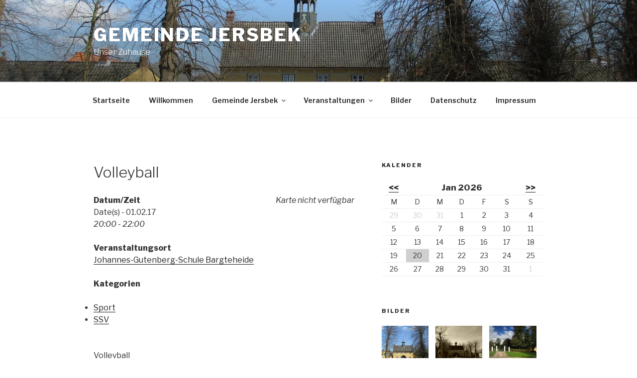

--- FILE ---
content_type: application/javascript
request_url: http://jersbek.de/wp-includes/js/jquery/ui/datepicker.min.js,qver=1.12.1.pagespeed.jm.LRNlW__vHK.js
body_size: 10639
content:
!function(e){"function"==typeof define&&define.amd?define(["jquery","./core"],e):e(jQuery)}(function(M){var r;function e(){this._curInst=null,this._keyEvent=!1,this._disabledInputs=[],this._datepickerShowing=!1,this._inDialog=!1,this._mainDivId="ui-datepicker-div",this._inlineClass="ui-datepicker-inline",this._appendClass="ui-datepicker-append",this._triggerClass="ui-datepicker-trigger",this._dialogClass="ui-datepicker-dialog",this._disableClass="ui-datepicker-disabled",this._unselectableClass="ui-datepicker-unselectable",this._currentClass="ui-datepicker-current-day",this._dayOverClass="ui-datepicker-days-cell-over",this.regional=[],this.regional[""]={closeText:"Done",prevText:"Prev",nextText:"Next",currentText:"Today",monthNames:["January","February","March","April","May","June","July","August","September","October","November","December"],monthNamesShort:["Jan","Feb","Mar","Apr","May","Jun","Jul","Aug","Sep","Oct","Nov","Dec"],dayNames:["Sunday","Monday","Tuesday","Wednesday","Thursday","Friday","Saturday"],dayNamesShort:["Sun","Mon","Tue","Wed","Thu","Fri","Sat"],dayNamesMin:["Su","Mo","Tu","We","Th","Fr","Sa"],weekHeader:"Wk",dateFormat:"mm/dd/yy",firstDay:0,isRTL:!1,showMonthAfterYear:!1,yearSuffix:""},this._defaults={showOn:"focus",showAnim:"fadeIn",showOptions:{},defaultDate:null,appendText:"",buttonText:"...",buttonImage:"",buttonImageOnly:!1,hideIfNoPrevNext:!1,navigationAsDateFormat:!1,gotoCurrent:!1,changeMonth:!1,changeYear:!1,yearRange:"c-10:c+10",showOtherMonths:!1,selectOtherMonths:!1,showWeek:!1,calculateWeek:this.iso8601Week,shortYearCutoff:"+10",minDate:null,maxDate:null,duration:"fast",beforeShowDay:null,beforeShow:null,onSelect:null,onChangeMonthYear:null,onClose:null,numberOfMonths:1,showCurrentAtPos:0,stepMonths:1,stepBigMonths:12,altField:"",altFormat:"",constrainInput:!0,showButtonPanel:!1,autoSize:!1,disabled:!1},M.extend(this._defaults,this.regional[""]),this.regional.en=M.extend(!0,{},this.regional[""]),this.regional["en-US"]=M.extend(!0,{},this.regional.en),this.dpDiv=a(M("<div id='"+this._mainDivId+"' class='ui-datepicker ui-widget ui-widget-content ui-helper-clearfix ui-corner-all'></div>"))}function a(e){var t="button, .ui-datepicker-prev, .ui-datepicker-next, .ui-datepicker-calendar td a";return e.on("mouseout",t,function(){M(this).removeClass("ui-state-hover"),-1!==this.className.indexOf("ui-datepicker-prev")&&M(this).removeClass("ui-datepicker-prev-hover"),-1!==this.className.indexOf("ui-datepicker-next")&&M(this).removeClass("ui-datepicker-next-hover")}).on("mouseover",t,n)}function n(){M.datepicker._isDisabledDatepicker((r.inline?r.dpDiv.parent():r.input)[0])||(M(this).parents(".ui-datepicker-calendar").find("a").removeClass("ui-state-hover"),M(this).addClass("ui-state-hover"),-1!==this.className.indexOf("ui-datepicker-prev")&&M(this).addClass("ui-datepicker-prev-hover"),-1!==this.className.indexOf("ui-datepicker-next")&&M(this).addClass("ui-datepicker-next-hover"))}function o(e,t){for(var a in M.extend(e,t),t)null==t[a]&&(e[a]=t[a]);return e}return M.extend(M.ui,{datepicker:{version:"1.12.1"}}),M.extend(e.prototype,{markerClassName:"hasDatepicker",maxRows:4,_widgetDatepicker:function(){return this.dpDiv},setDefaults:function(e){return o(this._defaults,e||{}),this},_attachDatepicker:function(e,t){var a,i=e.nodeName.toLowerCase(),s="div"===i||"span"===i;e.id||(this.uuid+=1,e.id="dp"+this.uuid),(a=this._newInst(M(e),s)).settings=M.extend({},t||{}),"input"===i?this._connectDatepicker(e,a):s&&this._inlineDatepicker(e,a)},_newInst:function(e,t){return{id:e[0].id.replace(/([^A-Za-z0-9_\-])/g,"\\\\$1"),input:e,selectedDay:0,selectedMonth:0,selectedYear:0,drawMonth:0,drawYear:0,inline:t,dpDiv:t?a(M("<div class='"+this._inlineClass+" ui-datepicker ui-widget ui-widget-content ui-helper-clearfix ui-corner-all'></div>")):this.dpDiv}},_connectDatepicker:function(e,t){var a=M(e);t.append=M([]),t.trigger=M([]),a.hasClass(this.markerClassName)||(this._attachments(a,t),a.addClass(this.markerClassName).on("keydown",this._doKeyDown).on("keypress",this._doKeyPress).on("keyup",this._doKeyUp),this._autoSize(t),M.data(e,"datepicker",t),t.settings.disabled&&this._disableDatepicker(e))},_attachments:function(e,t){var a,i=this._get(t,"appendText"),s=this._get(t,"isRTL");t.append&&t.append.remove(),i&&(t.append=M("<span class='"+this._appendClass+"'>"+i+"</span>"),e[s?"before":"after"](t.append)),e.off("focus",this._showDatepicker),t.trigger&&t.trigger.remove(),"focus"!==(a=this._get(t,"showOn"))&&"both"!==a||e.on("focus",this._showDatepicker),"button"!==a&&"both"!==a||(i=this._get(t,"buttonText"),a=this._get(t,"buttonImage"),t.trigger=M(this._get(t,"buttonImageOnly")?M("<img/>").addClass(this._triggerClass).attr({src:a,alt:i,title:i}):M("<button type='button'></button>").addClass(this._triggerClass).html(a?M("<img/>").attr({src:a,alt:i,title:i}):i)),e[s?"before":"after"](t.trigger),t.trigger.on("click",function(){return M.datepicker._datepickerShowing&&M.datepicker._lastInput===e[0]?M.datepicker._hideDatepicker():(M.datepicker._datepickerShowing&&M.datepicker._lastInput!==e[0]&&M.datepicker._hideDatepicker(),M.datepicker._showDatepicker(e[0])),!1}))},_autoSize:function(e){var t,a,i,s,r,n;this._get(e,"autoSize")&&!e.inline&&(r=new Date(2009,11,20),(n=this._get(e,"dateFormat")).match(/[DM]/)&&(t=function(e){for(s=i=a=0;s<e.length;s++)e[s].length>a&&(a=e[s].length,i=s);return i},r.setMonth(t(this._get(e,n.match(/MM/)?"monthNames":"monthNamesShort"))),r.setDate(t(this._get(e,n.match(/DD/)?"dayNames":"dayNamesShort"))+20-r.getDay())),e.input.attr("size",this._formatDate(e,r).length))},_inlineDatepicker:function(e,t){var a=M(e);a.hasClass(this.markerClassName)||(a.addClass(this.markerClassName).append(t.dpDiv),M.data(e,"datepicker",t),this._setDate(t,this._getDefaultDate(t),!0),this._updateDatepicker(t),this._updateAlternate(t),t.settings.disabled&&this._disableDatepicker(e),t.dpDiv.css("display","block"))},_dialogDatepicker:function(e,t,a,i,s){var r,n=this._dialogInst;return n||(this.uuid+=1,r="dp"+this.uuid,this._dialogInput=M("<input type='text' id='"+r+"' style='position: absolute; top: -100px; width: 0px;'/>"),this._dialogInput.on("keydown",this._doKeyDown),M("body").append(this._dialogInput),(n=this._dialogInst=this._newInst(this._dialogInput,!1)).settings={},M.data(this._dialogInput[0],"datepicker",n)),o(n.settings,i||{}),t=t&&t.constructor===Date?this._formatDate(n,t):t,this._dialogInput.val(t),this._pos=s?s.length?s:[s.pageX,s.pageY]:null,this._pos||(r=document.documentElement.clientWidth,i=document.documentElement.clientHeight,t=document.documentElement.scrollLeft||document.body.scrollLeft,s=document.documentElement.scrollTop||document.body.scrollTop,this._pos=[r/2-100+t,i/2-150+s]),this._dialogInput.css("left",this._pos[0]+20+"px").css("top",this._pos[1]+"px"),n.settings.onSelect=a,this._inDialog=!0,this.dpDiv.addClass(this._dialogClass),this._showDatepicker(this._dialogInput[0]),M.blockUI&&M.blockUI(this.dpDiv),M.data(this._dialogInput[0],"datepicker",n),this},_destroyDatepicker:function(e){var t,a=M(e),i=M.data(e,"datepicker");a.hasClass(this.markerClassName)&&(t=e.nodeName.toLowerCase(),M.removeData(e,"datepicker"),"input"===t?(i.append.remove(),i.trigger.remove(),a.removeClass(this.markerClassName).off("focus",this._showDatepicker).off("keydown",this._doKeyDown).off("keypress",this._doKeyPress).off("keyup",this._doKeyUp)):"div"!==t&&"span"!==t||a.removeClass(this.markerClassName).empty(),r===i&&(r=null))},_enableDatepicker:function(t){var e,a=M(t),i=M.data(t,"datepicker");a.hasClass(this.markerClassName)&&("input"===(e=t.nodeName.toLowerCase())?(t.disabled=!1,i.trigger.filter("button").each(function(){this.disabled=!1}).end().filter("img").css({opacity:"1.0",cursor:""})):"div"!==e&&"span"!==e||((a=a.children("."+this._inlineClass)).children().removeClass("ui-state-disabled"),a.find("select.ui-datepicker-month, select.ui-datepicker-year").prop("disabled",!1)),this._disabledInputs=M.map(this._disabledInputs,function(e){return e===t?null:e}))},_disableDatepicker:function(t){var e,a=M(t),i=M.data(t,"datepicker");a.hasClass(this.markerClassName)&&("input"===(e=t.nodeName.toLowerCase())?(t.disabled=!0,i.trigger.filter("button").each(function(){this.disabled=!0}).end().filter("img").css({opacity:"0.5",cursor:"default"})):"div"!==e&&"span"!==e||((a=a.children("."+this._inlineClass)).children().addClass("ui-state-disabled"),a.find("select.ui-datepicker-month, select.ui-datepicker-year").prop("disabled",!0)),this._disabledInputs=M.map(this._disabledInputs,function(e){return e===t?null:e}),this._disabledInputs[this._disabledInputs.length]=t)},_isDisabledDatepicker:function(e){if(!e)return!1;for(var t=0;t<this._disabledInputs.length;t++)if(this._disabledInputs[t]===e)return!0;return!1},_getInst:function(e){try{return M.data(e,"datepicker")}catch(e){throw"Missing instance data for this datepicker"}},_optionDatepicker:function(e,t,a){var i,s,r,n,d=this._getInst(e);if(2===arguments.length&&"string"==typeof t)return"defaults"===t?M.extend({},M.datepicker._defaults):d?"all"===t?M.extend({},d.settings):this._get(d,t):null;i=t||{},"string"==typeof t&&((i={})[t]=a),d&&(this._curInst===d&&this._hideDatepicker(),s=this._getDateDatepicker(e,!0),r=this._getMinMaxDate(d,"min"),n=this._getMinMaxDate(d,"max"),o(d.settings,i),null!==r&&void 0!==i.dateFormat&&void 0===i.minDate&&(d.settings.minDate=this._formatDate(d,r)),null!==n&&void 0!==i.dateFormat&&void 0===i.maxDate&&(d.settings.maxDate=this._formatDate(d,n)),"disabled"in i&&(i.disabled?this._disableDatepicker(e):this._enableDatepicker(e)),this._attachments(M(e),d),this._autoSize(d),this._setDate(d,s),this._updateAlternate(d),this._updateDatepicker(d))},_changeDatepicker:function(e,t,a){this._optionDatepicker(e,t,a)},_refreshDatepicker:function(e){e=this._getInst(e);e&&this._updateDatepicker(e)},_setDateDatepicker:function(e,t){e=this._getInst(e);e&&(this._setDate(e,t),this._updateDatepicker(e),this._updateAlternate(e))},_getDateDatepicker:function(e,t){e=this._getInst(e);return e&&!e.inline&&this._setDateFromField(e,t),e?this._getDate(e):null},_doKeyDown:function(e){var t,a,i=M.datepicker._getInst(e.target),s=!0,r=i.dpDiv.is(".ui-datepicker-rtl");if(i._keyEvent=!0,M.datepicker._datepickerShowing)switch(e.keyCode){case 9:M.datepicker._hideDatepicker(),s=!1;break;case 13:return(a=M("td."+M.datepicker._dayOverClass+":not(."+M.datepicker._currentClass+")",i.dpDiv))[0]&&M.datepicker._selectDay(e.target,i.selectedMonth,i.selectedYear,a[0]),(t=M.datepicker._get(i,"onSelect"))?(a=M.datepicker._formatDate(i),t.apply(i.input?i.input[0]:null,[a,i])):M.datepicker._hideDatepicker(),!1;case 27:M.datepicker._hideDatepicker();break;case 33:M.datepicker._adjustDate(e.target,e.ctrlKey?-M.datepicker._get(i,"stepBigMonths"):-M.datepicker._get(i,"stepMonths"),"M");break;case 34:M.datepicker._adjustDate(e.target,e.ctrlKey?+M.datepicker._get(i,"stepBigMonths"):+M.datepicker._get(i,"stepMonths"),"M");break;case 35:(e.ctrlKey||e.metaKey)&&M.datepicker._clearDate(e.target),s=e.ctrlKey||e.metaKey;break;case 36:(e.ctrlKey||e.metaKey)&&M.datepicker._gotoToday(e.target),s=e.ctrlKey||e.metaKey;break;case 37:(e.ctrlKey||e.metaKey)&&M.datepicker._adjustDate(e.target,r?1:-1,"D"),s=e.ctrlKey||e.metaKey,e.originalEvent.altKey&&M.datepicker._adjustDate(e.target,e.ctrlKey?-M.datepicker._get(i,"stepBigMonths"):-M.datepicker._get(i,"stepMonths"),"M");break;case 38:(e.ctrlKey||e.metaKey)&&M.datepicker._adjustDate(e.target,-7,"D"),s=e.ctrlKey||e.metaKey;break;case 39:(e.ctrlKey||e.metaKey)&&M.datepicker._adjustDate(e.target,r?-1:1,"D"),s=e.ctrlKey||e.metaKey,e.originalEvent.altKey&&M.datepicker._adjustDate(e.target,e.ctrlKey?+M.datepicker._get(i,"stepBigMonths"):+M.datepicker._get(i,"stepMonths"),"M");break;case 40:(e.ctrlKey||e.metaKey)&&M.datepicker._adjustDate(e.target,7,"D"),s=e.ctrlKey||e.metaKey;break;default:s=!1}else 36===e.keyCode&&e.ctrlKey?M.datepicker._showDatepicker(this):s=!1;s&&(e.preventDefault(),e.stopPropagation())},_doKeyPress:function(e){var t,a=M.datepicker._getInst(e.target);if(M.datepicker._get(a,"constrainInput"))return t=M.datepicker._possibleChars(M.datepicker._get(a,"dateFormat")),a=String.fromCharCode(null==e.charCode?e.keyCode:e.charCode),e.ctrlKey||e.metaKey||a<" "||!t||-1<t.indexOf(a)},_doKeyUp:function(e){e=M.datepicker._getInst(e.target);if(e.input.val()!==e.lastVal)try{M.datepicker.parseDate(M.datepicker._get(e,"dateFormat"),e.input?e.input.val():null,M.datepicker._getFormatConfig(e))&&(M.datepicker._setDateFromField(e),M.datepicker._updateAlternate(e),M.datepicker._updateDatepicker(e))}catch(e){}return!0},_showDatepicker:function(e){var t,a,i,s;"input"!==(e=e.target||e).nodeName.toLowerCase()&&(e=M("input",e.parentNode)[0]),M.datepicker._isDisabledDatepicker(e)||M.datepicker._lastInput===e||(s=M.datepicker._getInst(e),M.datepicker._curInst&&M.datepicker._curInst!==s&&(M.datepicker._curInst.dpDiv.stop(!0,!0),s&&M.datepicker._datepickerShowing&&M.datepicker._hideDatepicker(M.datepicker._curInst.input[0])),!1!==(a=(i=M.datepicker._get(s,"beforeShow"))?i.apply(e,[e,s]):{})&&(o(s.settings,a),s.lastVal=null,M.datepicker._lastInput=e,M.datepicker._setDateFromField(s),M.datepicker._inDialog&&(e.value=""),M.datepicker._pos||(M.datepicker._pos=M.datepicker._findPos(e),M.datepicker._pos[1]+=e.offsetHeight),t=!1,M(e).parents().each(function(){return!(t|="fixed"===M(this).css("position"))}),i={left:M.datepicker._pos[0],top:M.datepicker._pos[1]},M.datepicker._pos=null,s.dpDiv.empty(),s.dpDiv.css({position:"absolute",display:"block",top:"-1000px"}),M.datepicker._updateDatepicker(s),i=M.datepicker._checkOffset(s,i,t),s.dpDiv.css({position:M.datepicker._inDialog&&M.blockUI?"static":t?"fixed":"absolute",display:"none",left:i.left+"px",top:i.top+"px"}),s.inline||(a=M.datepicker._get(s,"showAnim"),i=M.datepicker._get(s,"duration"),s.dpDiv.css("z-index",function(e){for(var t,a;e.length&&e[0]!==document;){if(("absolute"===(t=e.css("position"))||"relative"===t||"fixed"===t)&&(a=parseInt(e.css("zIndex"),10),!isNaN(a)&&0!==a))return a;e=e.parent()}return 0}(M(e))+1),M.datepicker._datepickerShowing=!0,M.effects&&M.effects.effect[a]?s.dpDiv.show(a,M.datepicker._get(s,"showOptions"),i):s.dpDiv[a||"show"](a?i:null),M.datepicker._shouldFocusInput(s)&&s.input.trigger("focus"),M.datepicker._curInst=s)))},_updateDatepicker:function(e){this.maxRows=4,(r=e).dpDiv.empty().append(this._generateHTML(e)),this._attachHandlers(e);var t,a=this._getNumberOfMonths(e),i=a[1],s=e.dpDiv.find("."+this._dayOverClass+" a");0<s.length&&n.apply(s.get(0)),e.dpDiv.removeClass("ui-datepicker-multi-2 ui-datepicker-multi-3 ui-datepicker-multi-4").width(""),1<i&&e.dpDiv.addClass("ui-datepicker-multi-"+i).css("width",17*i+"em"),e.dpDiv[(1!==a[0]||1!==a[1]?"add":"remove")+"Class"]("ui-datepicker-multi"),e.dpDiv[(this._get(e,"isRTL")?"add":"remove")+"Class"]("ui-datepicker-rtl"),e===M.datepicker._curInst&&M.datepicker._datepickerShowing&&M.datepicker._shouldFocusInput(e)&&e.input.trigger("focus"),e.yearshtml&&(t=e.yearshtml,setTimeout(function(){t===e.yearshtml&&e.yearshtml&&e.dpDiv.find("select.ui-datepicker-year:first").replaceWith(e.yearshtml),t=e.yearshtml=null},0))},_shouldFocusInput:function(e){return e.input&&e.input.is(":visible")&&!e.input.is(":disabled")&&!e.input.is(":focus")},_checkOffset:function(e,t,a){var i=e.dpDiv.outerWidth(),s=e.dpDiv.outerHeight(),r=e.input?e.input.outerWidth():0,n=e.input?e.input.outerHeight():0,d=document.documentElement.clientWidth+(a?0:M(document).scrollLeft()),o=document.documentElement.clientHeight+(a?0:M(document).scrollTop());return t.left-=this._get(e,"isRTL")?i-r:0,t.left-=a&&t.left===e.input.offset().left?M(document).scrollLeft():0,t.top-=a&&t.top===e.input.offset().top+n?M(document).scrollTop():0,t.left-=Math.min(t.left,t.left+i>d&&i<d?Math.abs(t.left+i-d):0),t.top-=Math.min(t.top,t.top+s>o&&s<o?Math.abs(s+n):0),t},_findPos:function(e){for(var t=this._getInst(e),a=this._get(t,"isRTL");e&&("hidden"===e.type||1!==e.nodeType||M.expr.filters.hidden(e));)e=e[a?"previousSibling":"nextSibling"];return[(t=M(e).offset()).left,t.top]},_hideDatepicker:function(e){var t,a,i=this._curInst;!i||e&&i!==M.data(e,"datepicker")||this._datepickerShowing&&(t=this._get(i,"showAnim"),a=this._get(i,"duration"),e=function(){M.datepicker._tidyDialog(i)},M.effects&&(M.effects.effect[t]||M.effects[t])?i.dpDiv.hide(t,M.datepicker._get(i,"showOptions"),a,e):i.dpDiv["slideDown"===t?"slideUp":"fadeIn"===t?"fadeOut":"hide"](t?a:null,e),t||e(),this._datepickerShowing=!1,(e=this._get(i,"onClose"))&&e.apply(i.input?i.input[0]:null,[i.input?i.input.val():"",i]),this._lastInput=null,this._inDialog&&(this._dialogInput.css({position:"absolute",left:"0",top:"-100px"}),M.blockUI&&(M.unblockUI(),M("body").append(this.dpDiv))),this._inDialog=!1)},_tidyDialog:function(e){e.dpDiv.removeClass(this._dialogClass).off(".ui-datepicker-calendar")},_checkExternalClick:function(e){var t;M.datepicker._curInst&&(t=M(e.target),e=M.datepicker._getInst(t[0]),(t[0].id===M.datepicker._mainDivId||0!==t.parents("#"+M.datepicker._mainDivId).length||t.hasClass(M.datepicker.markerClassName)||t.closest("."+M.datepicker._triggerClass).length||!M.datepicker._datepickerShowing||M.datepicker._inDialog&&M.blockUI)&&(!t.hasClass(M.datepicker.markerClassName)||M.datepicker._curInst===e)||M.datepicker._hideDatepicker())},_adjustDate:function(e,t,a){var i=M(e),e=this._getInst(i[0]);this._isDisabledDatepicker(i[0])||(this._adjustInstDate(e,t+("M"===a?this._get(e,"showCurrentAtPos"):0),a),this._updateDatepicker(e))},_gotoToday:function(e){var t=M(e),a=this._getInst(t[0]);this._get(a,"gotoCurrent")&&a.currentDay?(a.selectedDay=a.currentDay,a.drawMonth=a.selectedMonth=a.currentMonth,a.drawYear=a.selectedYear=a.currentYear):(e=new Date,a.selectedDay=e.getDate(),a.drawMonth=a.selectedMonth=e.getMonth(),a.drawYear=a.selectedYear=e.getFullYear()),this._notifyChange(a),this._adjustDate(t)},_selectMonthYear:function(e,t,a){var i=M(e),e=this._getInst(i[0]);e["selected"+("M"===a?"Month":"Year")]=e["draw"+("M"===a?"Month":"Year")]=parseInt(t.options[t.selectedIndex].value,10),this._notifyChange(e),this._adjustDate(i)},_selectDay:function(e,t,a,i){var s=M(e);M(i).hasClass(this._unselectableClass)||this._isDisabledDatepicker(s[0])||((s=this._getInst(s[0])).selectedDay=s.currentDay=M("a",i).html(),s.selectedMonth=s.currentMonth=t,s.selectedYear=s.currentYear=a,this._selectDate(e,this._formatDate(s,s.currentDay,s.currentMonth,s.currentYear)))},_clearDate:function(e){e=M(e);this._selectDate(e,"")},_selectDate:function(e,t){var a=M(e),e=this._getInst(a[0]);t=null!=t?t:this._formatDate(e),e.input&&e.input.val(t),this._updateAlternate(e),(a=this._get(e,"onSelect"))?a.apply(e.input?e.input[0]:null,[t,e]):e.input&&e.input.trigger("change"),e.inline?this._updateDatepicker(e):(this._hideDatepicker(),this._lastInput=e.input[0],"object"!=typeof e.input[0]&&e.input.trigger("focus"),this._lastInput=null)},_updateAlternate:function(e){var t,a,i=this._get(e,"altField");i&&(t=this._get(e,"altFormat")||this._get(e,"dateFormat"),a=this._getDate(e),e=this.formatDate(t,a,this._getFormatConfig(e)),M(i).val(e))},noWeekends:function(e){e=e.getDay();return[0<e&&e<6,""]},iso8601Week:function(e){var t=new Date(e.getTime());return t.setDate(t.getDate()+4-(t.getDay()||7)),e=t.getTime(),t.setMonth(0),t.setDate(1),Math.floor(Math.round((e-t)/864e5)/7)+1},parseDate:function(t,s,e){if(null==t||null==s)throw"Invalid arguments";if(""===(s="object"==typeof s?s.toString():s+""))return null;function r(e){return(e=v+1<t.length&&t.charAt(v+1)===e)&&v++,e}function a(e){var t=r(e),t="@"===e?14:"!"===e?20:"y"===e&&t?4:"o"===e?3:2,t=new RegExp("^\\d{"+("y"===e?t:1)+","+t+"}");if(!(t=s.substring(l).match(t)))throw"Missing number at position "+l;return l+=t[0].length,parseInt(t[0],10)}function i(e,t,a){var i=-1,t=M.map(r(e)?a:t,function(e,t){return[[t,e]]}).sort(function(e,t){return-(e[1].length-t[1].length)});if(M.each(t,function(e,t){var a=t[1];if(s.substr(l,a.length).toLowerCase()===a.toLowerCase())return i=t[0],l+=a.length,!1}),-1!==i)return i+1;throw"Unknown name at position "+l}function n(){if(s.charAt(l)!==t.charAt(v))throw"Unexpected literal at position "+l;l++}for(var d,o,c,l=0,h=(e?e.shortYearCutoff:null)||this._defaults.shortYearCutoff,h="string"!=typeof h?h:(new Date).getFullYear()%100+parseInt(h,10),u=(e?e.dayNamesShort:null)||this._defaults.dayNamesShort,p=(e?e.dayNames:null)||this._defaults.dayNames,g=(e?e.monthNamesShort:null)||this._defaults.monthNamesShort,_=(e?e.monthNames:null)||this._defaults.monthNames,f=-1,k=-1,D=-1,m=-1,y=!1,v=0;v<t.length;v++)if(y)"'"!==t.charAt(v)||r("'")?n():y=!1;else switch(t.charAt(v)){case"d":D=a("d");break;case"D":i("D",u,p);break;case"o":m=a("o");break;case"m":k=a("m");break;case"M":k=i("M",g,_);break;case"y":f=a("y");break;case"@":f=(c=new Date(a("@"))).getFullYear(),k=c.getMonth()+1,D=c.getDate();break;case"!":f=(c=new Date((a("!")-this._ticksTo1970)/1e4)).getFullYear(),k=c.getMonth()+1,D=c.getDate();break;case"'":r("'")?n():y=!0;break;default:n()}if(l<s.length&&(o=s.substr(l),!/^\s+/.test(o)))throw"Extra/unparsed characters found in date: "+o;if(-1===f?f=(new Date).getFullYear():f<100&&(f+=(new Date).getFullYear()-(new Date).getFullYear()%100+(f<=h?0:-100)),-1<m)for(k=1,D=m;;){if(D<=(d=this._getDaysInMonth(f,k-1)))break;k++,D-=d}if((c=this._daylightSavingAdjust(new Date(f,k-1,D))).getFullYear()!==f||c.getMonth()+1!==k||c.getDate()!==D)throw"Invalid date";return c},ATOM:"yy-mm-dd",COOKIE:"D, dd M yy",ISO_8601:"yy-mm-dd",RFC_822:"D, d M y",RFC_850:"DD, dd-M-y",RFC_1036:"D, d M y",RFC_1123:"D, d M yy",RFC_2822:"D, d M yy",RSS:"D, d M y",TICKS:"!",TIMESTAMP:"@",W3C:"yy-mm-dd",_ticksTo1970:24*(718685+Math.floor(492.5)-Math.floor(19.7)+Math.floor(4.925))*60*60*1e7,formatDate:function(t,e,a){if(!e)return"";function s(e){return(e=n+1<t.length&&t.charAt(n+1)===e)&&n++,e}function i(e,t,a){var i=""+t;if(s(e))for(;i.length<a;)i="0"+i;return i}function r(e,t,a,i){return(s(e)?i:a)[t]}var n,d=(a?a.dayNamesShort:null)||this._defaults.dayNamesShort,o=(a?a.dayNames:null)||this._defaults.dayNames,c=(a?a.monthNamesShort:null)||this._defaults.monthNamesShort,l=(a?a.monthNames:null)||this._defaults.monthNames,h="",u=!1;if(e)for(n=0;n<t.length;n++)if(u)"'"!==t.charAt(n)||s("'")?h+=t.charAt(n):u=!1;else switch(t.charAt(n)){case"d":h+=i("d",e.getDate(),2);break;case"D":h+=r("D",e.getDay(),d,o);break;case"o":h+=i("o",Math.round((new Date(e.getFullYear(),e.getMonth(),e.getDate()).getTime()-new Date(e.getFullYear(),0,0).getTime())/864e5),3);break;case"m":h+=i("m",e.getMonth()+1,2);break;case"M":h+=r("M",e.getMonth(),c,l);break;case"y":h+=s("y")?e.getFullYear():(e.getFullYear()%100<10?"0":"")+e.getFullYear()%100;break;case"@":h+=e.getTime();break;case"!":h+=1e4*e.getTime()+this._ticksTo1970;break;case"'":s("'")?h+="'":u=!0;break;default:h+=t.charAt(n)}return h},_possibleChars:function(t){function e(e){return(e=s+1<t.length&&t.charAt(s+1)===e)&&s++,e}for(var a="",i=!1,s=0;s<t.length;s++)if(i)"'"!==t.charAt(s)||e("'")?a+=t.charAt(s):i=!1;else switch(t.charAt(s)){case"d":case"m":case"y":case"@":a+="0123456789";break;case"D":case"M":return null;case"'":e("'")?a+="'":i=!0;break;default:a+=t.charAt(s)}return a},_get:function(e,t){return(void 0!==e.settings[t]?e.settings:this._defaults)[t]},_setDateFromField:function(e,t){if(e.input.val()!==e.lastVal){var a=this._get(e,"dateFormat"),i=e.lastVal=e.input?e.input.val():null,s=this._getDefaultDate(e),r=s,n=this._getFormatConfig(e);try{r=this.parseDate(a,i,n)||s}catch(e){i=t?"":i}e.selectedDay=r.getDate(),e.drawMonth=e.selectedMonth=r.getMonth(),e.drawYear=e.selectedYear=r.getFullYear(),e.currentDay=i?r.getDate():0,e.currentMonth=i?r.getMonth():0,e.currentYear=i?r.getFullYear():0,this._adjustInstDate(e)}},_getDefaultDate:function(e){return this._restrictMinMax(e,this._determineDate(e,this._get(e,"defaultDate"),new Date))},_determineDate:function(d,e,t){var a,i,e=null==e||""===e?t:"string"==typeof e?function(e){try{return M.datepicker.parseDate(M.datepicker._get(d,"dateFormat"),e,M.datepicker._getFormatConfig(d))}catch(e){}for(var t=(e.toLowerCase().match(/^c/)?M.datepicker._getDate(d):null)||new Date,a=t.getFullYear(),i=t.getMonth(),s=t.getDate(),r=/([+\-]?[0-9]+)\s*(d|D|w|W|m|M|y|Y)?/g,n=r.exec(e);n;){switch(n[2]||"d"){case"d":case"D":s+=parseInt(n[1],10);break;case"w":case"W":s+=7*parseInt(n[1],10);break;case"m":case"M":i+=parseInt(n[1],10),s=Math.min(s,M.datepicker._getDaysInMonth(a,i));break;case"y":case"Y":a+=parseInt(n[1],10),s=Math.min(s,M.datepicker._getDaysInMonth(a,i))}n=r.exec(e)}return new Date(a,i,s)}(e):"number"==typeof e?isNaN(e)?t:(a=e,(i=new Date).setDate(i.getDate()+a),i):new Date(e.getTime());return(e=e&&"Invalid Date"===e.toString()?t:e)&&(e.setHours(0),e.setMinutes(0),e.setSeconds(0),e.setMilliseconds(0)),this._daylightSavingAdjust(e)},_daylightSavingAdjust:function(e){return e?(e.setHours(12<e.getHours()?e.getHours()+2:0),e):null},_setDate:function(e,t,a){var i=!t,s=e.selectedMonth,r=e.selectedYear,t=this._restrictMinMax(e,this._determineDate(e,t,new Date));e.selectedDay=e.currentDay=t.getDate(),e.drawMonth=e.selectedMonth=e.currentMonth=t.getMonth(),e.drawYear=e.selectedYear=e.currentYear=t.getFullYear(),s===e.selectedMonth&&r===e.selectedYear||a||this._notifyChange(e),this._adjustInstDate(e),e.input&&e.input.val(i?"":this._formatDate(e))},_getDate:function(e){return!e.currentYear||e.input&&""===e.input.val()?null:this._daylightSavingAdjust(new Date(e.currentYear,e.currentMonth,e.currentDay))},_attachHandlers:function(e){var t=this._get(e,"stepMonths"),a="#"+e.id.replace(/\\\\/g,"\\");e.dpDiv.find("[data-handler]").map(function(){var e={prev:function(){M.datepicker._adjustDate(a,-t,"M")},next:function(){M.datepicker._adjustDate(a,+t,"M")},hide:function(){M.datepicker._hideDatepicker()},today:function(){M.datepicker._gotoToday(a)},selectDay:function(){return M.datepicker._selectDay(a,+this.getAttribute("data-month"),+this.getAttribute("data-year"),this),!1},selectMonth:function(){return M.datepicker._selectMonthYear(a,this,"M"),!1},selectYear:function(){return M.datepicker._selectMonthYear(a,this,"Y"),!1}};M(this).on(this.getAttribute("data-event"),e[this.getAttribute("data-handler")])})},_generateHTML:function(e){var t,a,i,s,r,n,d,o,c,l,h,u,p,g,_,f,k,D,m,y,v,M,b,w,C,I,x,Y,S,F,N,T,A=new Date,K=this._daylightSavingAdjust(new Date(A.getFullYear(),A.getMonth(),A.getDate())),j=this._get(e,"isRTL"),O=this._get(e,"showButtonPanel"),R=this._get(e,"hideIfNoPrevNext"),L=this._get(e,"navigationAsDateFormat"),W=this._getNumberOfMonths(e),E=this._get(e,"showCurrentAtPos"),A=this._get(e,"stepMonths"),H=1!==W[0]||1!==W[1],P=this._daylightSavingAdjust(e.currentDay?new Date(e.currentYear,e.currentMonth,e.currentDay):new Date(9999,9,9)),U=this._getMinMaxDate(e,"min"),z=this._getMinMaxDate(e,"max"),B=e.drawMonth-E,J=e.drawYear;if(B<0&&(B+=12,J--),z)for(t=this._daylightSavingAdjust(new Date(z.getFullYear(),z.getMonth()-W[0]*W[1]+1,z.getDate())),t=U&&t<U?U:t;this._daylightSavingAdjust(new Date(J,B,1))>t;)--B<0&&(B=11,J--);for(e.drawMonth=B,e.drawYear=J,E=this._get(e,"prevText"),E=L?this.formatDate(E,this._daylightSavingAdjust(new Date(J,B-A,1)),this._getFormatConfig(e)):E,a=this._canAdjustMonth(e,-1,J,B)?"<a class='ui-datepicker-prev ui-corner-all' data-handler='prev' data-event='click' title='"+E+"'><span class='ui-icon ui-icon-circle-triangle-"+(j?"e":"w")+"'>"+E+"</span></a>":R?"":"<a class='ui-datepicker-prev ui-corner-all ui-state-disabled' title='"+E+"'><span class='ui-icon ui-icon-circle-triangle-"+(j?"e":"w")+"'>"+E+"</span></a>",E=this._get(e,"nextText"),E=L?this.formatDate(E,this._daylightSavingAdjust(new Date(J,B+A,1)),this._getFormatConfig(e)):E,i=this._canAdjustMonth(e,1,J,B)?"<a class='ui-datepicker-next ui-corner-all' data-handler='next' data-event='click' title='"+E+"'><span class='ui-icon ui-icon-circle-triangle-"+(j?"w":"e")+"'>"+E+"</span></a>":R?"":"<a class='ui-datepicker-next ui-corner-all ui-state-disabled' title='"+E+"'><span class='ui-icon ui-icon-circle-triangle-"+(j?"w":"e")+"'>"+E+"</span></a>",R=this._get(e,"currentText"),E=this._get(e,"gotoCurrent")&&e.currentDay?P:K,R=L?this.formatDate(R,E,this._getFormatConfig(e)):R,L=e.inline?"":"<button type='button' class='ui-datepicker-close ui-state-default ui-priority-primary ui-corner-all' data-handler='hide' data-event='click'>"+this._get(e,"closeText")+"</button>",L=O?"<div class='ui-datepicker-buttonpane ui-widget-content'>"+(j?L:"")+(this._isInRange(e,E)?"<button type='button' class='ui-datepicker-current ui-state-default ui-priority-secondary ui-corner-all' data-handler='today' data-event='click'>"+R+"</button>":"")+(j?"":L)+"</div>":"",s=parseInt(this._get(e,"firstDay"),10),s=isNaN(s)?0:s,r=this._get(e,"showWeek"),n=this._get(e,"dayNames"),d=this._get(e,"dayNamesMin"),o=this._get(e,"monthNames"),c=this._get(e,"monthNamesShort"),l=this._get(e,"beforeShowDay"),h=this._get(e,"showOtherMonths"),u=this._get(e,"selectOtherMonths"),p=this._getDefaultDate(e),g="",f=0;f<W[0];f++){for(k="",this.maxRows=4,D=0;D<W[1];D++){if(m=this._daylightSavingAdjust(new Date(J,B,e.selectedDay)),y=" ui-corner-all",v="",H){if(v+="<div class='ui-datepicker-group",1<W[1])switch(D){case 0:v+=" ui-datepicker-group-first",y=" ui-corner-"+(j?"right":"left");break;case W[1]-1:v+=" ui-datepicker-group-last",y=" ui-corner-"+(j?"left":"right");break;default:v+=" ui-datepicker-group-middle",y=""}v+="'>"}for(v+="<div class='ui-datepicker-header ui-widget-header ui-helper-clearfix"+y+"'>"+(/all|left/.test(y)&&0===f?j?i:a:"")+(/all|right/.test(y)&&0===f?j?a:i:"")+this._generateMonthYearHeader(e,B,J,U,z,0<f||0<D,o,c)+"</div><table class='ui-datepicker-calendar'><thead><tr>",M=r?"<th class='ui-datepicker-week-col'>"+this._get(e,"weekHeader")+"</th>":"",_=0;_<7;_++)M+="<th scope='col'"+(5<=(_+s+6)%7?" class='ui-datepicker-week-end'":"")+"><span title='"+n[b=(_+s)%7]+"'>"+d[b]+"</span></th>";for(v+=M+"</tr></thead><tbody>",C=this._getDaysInMonth(J,B),J===e.selectedYear&&B===e.selectedMonth&&(e.selectedDay=Math.min(e.selectedDay,C)),w=(this._getFirstDayOfMonth(J,B)-s+7)%7,C=Math.ceil((w+C)/7),I=H&&this.maxRows>C?this.maxRows:C,this.maxRows=I,x=this._daylightSavingAdjust(new Date(J,B,1-w)),Y=0;Y<I;Y++){for(v+="<tr>",S=r?"<td class='ui-datepicker-week-col'>"+this._get(e,"calculateWeek")(x)+"</td>":"",_=0;_<7;_++)F=l?l.apply(e.input?e.input[0]:null,[x]):[!0,""],T=(N=x.getMonth()!==B)&&!u||!F[0]||U&&x<U||z&&z<x,S+="<td class='"+(5<=(_+s+6)%7?" ui-datepicker-week-end":"")+(N?" ui-datepicker-other-month":"")+(x.getTime()===m.getTime()&&B===e.selectedMonth&&e._keyEvent||p.getTime()===x.getTime()&&p.getTime()===m.getTime()?" "+this._dayOverClass:"")+(T?" "+this._unselectableClass+" ui-state-disabled":"")+(N&&!h?"":" "+F[1]+(x.getTime()===P.getTime()?" "+this._currentClass:"")+(x.getTime()===K.getTime()?" ui-datepicker-today":""))+"'"+(N&&!h||!F[2]?"":" title='"+F[2].replace(/'/g,"&#39;")+"'")+(T?"":" data-handler='selectDay' data-event='click' data-month='"+x.getMonth()+"' data-year='"+x.getFullYear()+"'")+">"+(N&&!h?"&#xa0;":T?"<span class='ui-state-default'>"+x.getDate()+"</span>":"<a class='ui-state-default"+(x.getTime()===K.getTime()?" ui-state-highlight":"")+(x.getTime()===P.getTime()?" ui-state-active":"")+(N?" ui-priority-secondary":"")+"' href='#'>"+x.getDate()+"</a>")+"</td>",x.setDate(x.getDate()+1),x=this._daylightSavingAdjust(x);v+=S+"</tr>"}11<++B&&(B=0,J++),k+=v+="</tbody></table>"+(H?"</div>"+(0<W[0]&&D===W[1]-1?"<div class='ui-datepicker-row-break'></div>":""):"")}g+=k}return g+=L,e._keyEvent=!1,g},_generateMonthYearHeader:function(e,t,a,i,s,r,n,d){var o,c,l,h,u,p,g,_=this._get(e,"changeMonth"),f=this._get(e,"changeYear"),k=this._get(e,"showMonthAfterYear"),D="<div class='ui-datepicker-title'>",m="";if(r||!_)m+="<span class='ui-datepicker-month'>"+n[t]+"</span>";else{for(o=i&&i.getFullYear()===a,c=s&&s.getFullYear()===a,m+="<select class='ui-datepicker-month' data-handler='selectMonth' data-event='change'>",l=0;l<12;l++)(!o||l>=i.getMonth())&&(!c||l<=s.getMonth())&&(m+="<option value='"+l+"'"+(l===t?" selected='selected'":"")+">"+d[l]+"</option>");m+="</select>"}if(k||(D+=m+(!r&&_&&f?"":"&#xa0;")),!e.yearshtml)if(e.yearshtml="",r||!f)D+="<span class='ui-datepicker-year'>"+a+"</span>";else{for(h=this._get(e,"yearRange").split(":"),u=(new Date).getFullYear(),p=(n=function(e){e=e.match(/c[+\-].*/)?a+parseInt(e.substring(1),10):e.match(/[+\-].*/)?u+parseInt(e,10):parseInt(e,10);return isNaN(e)?u:e})(h[0]),g=Math.max(p,n(h[1]||"")),p=i?Math.max(p,i.getFullYear()):p,g=s?Math.min(g,s.getFullYear()):g,e.yearshtml+="<select class='ui-datepicker-year' data-handler='selectYear' data-event='change'>";p<=g;p++)e.yearshtml+="<option value='"+p+"'"+(p===a?" selected='selected'":"")+">"+p+"</option>";e.yearshtml+="</select>",D+=e.yearshtml,e.yearshtml=null}return D+=this._get(e,"yearSuffix"),k&&(D+=(!r&&_&&f?"":"&#xa0;")+m),D+="</div>"},_adjustInstDate:function(e,t,a){var i=e.selectedYear+("Y"===a?t:0),s=e.selectedMonth+("M"===a?t:0),t=Math.min(e.selectedDay,this._getDaysInMonth(i,s))+("D"===a?t:0),t=this._restrictMinMax(e,this._daylightSavingAdjust(new Date(i,s,t)));e.selectedDay=t.getDate(),e.drawMonth=e.selectedMonth=t.getMonth(),e.drawYear=e.selectedYear=t.getFullYear(),"M"!==a&&"Y"!==a||this._notifyChange(e)},_restrictMinMax:function(e,t){var a=this._getMinMaxDate(e,"min"),e=this._getMinMaxDate(e,"max"),t=a&&t<a?a:t;return e&&e<t?e:t},_notifyChange:function(e){var t=this._get(e,"onChangeMonthYear");t&&t.apply(e.input?e.input[0]:null,[e.selectedYear,e.selectedMonth+1,e])},_getNumberOfMonths:function(e){e=this._get(e,"numberOfMonths");return null==e?[1,1]:"number"==typeof e?[1,e]:e},_getMinMaxDate:function(e,t){return this._determineDate(e,this._get(e,t+"Date"),null)},_getDaysInMonth:function(e,t){return 32-this._daylightSavingAdjust(new Date(e,t,32)).getDate()},_getFirstDayOfMonth:function(e,t){return new Date(e,t,1).getDay()},_canAdjustMonth:function(e,t,a,i){var s=this._getNumberOfMonths(e),s=this._daylightSavingAdjust(new Date(a,i+(t<0?t:s[0]*s[1]),1));return t<0&&s.setDate(this._getDaysInMonth(s.getFullYear(),s.getMonth())),this._isInRange(e,s)},_isInRange:function(e,t){var a=this._getMinMaxDate(e,"min"),i=this._getMinMaxDate(e,"max"),s=null,r=null,n=this._get(e,"yearRange");return n&&(e=n.split(":"),n=(new Date).getFullYear(),s=parseInt(e[0],10),r=parseInt(e[1],10),e[0].match(/[+\-].*/)&&(s+=n),e[1].match(/[+\-].*/)&&(r+=n)),(!a||t.getTime()>=a.getTime())&&(!i||t.getTime()<=i.getTime())&&(!s||t.getFullYear()>=s)&&(!r||t.getFullYear()<=r)},_getFormatConfig:function(e){var t=this._get(e,"shortYearCutoff");return{shortYearCutoff:t="string"!=typeof t?t:(new Date).getFullYear()%100+parseInt(t,10),dayNamesShort:this._get(e,"dayNamesShort"),dayNames:this._get(e,"dayNames"),monthNamesShort:this._get(e,"monthNamesShort"),monthNames:this._get(e,"monthNames")}},_formatDate:function(e,t,a,i){t||(e.currentDay=e.selectedDay,e.currentMonth=e.selectedMonth,e.currentYear=e.selectedYear);t=t?"object"==typeof t?t:this._daylightSavingAdjust(new Date(i,a,t)):this._daylightSavingAdjust(new Date(e.currentYear,e.currentMonth,e.currentDay));return this.formatDate(this._get(e,"dateFormat"),t,this._getFormatConfig(e))}}),M.fn.datepicker=function(e){if(!this.length)return this;M.datepicker.initialized||(M(document).on("mousedown",M.datepicker._checkExternalClick),M.datepicker.initialized=!0),0===M("#"+M.datepicker._mainDivId).length&&M("body").append(M.datepicker.dpDiv);var t=Array.prototype.slice.call(arguments,1);return"string"==typeof e&&("isDisabled"===e||"getDate"===e||"widget"===e)||"option"===e&&2===arguments.length&&"string"==typeof arguments[1]?M.datepicker["_"+e+"Datepicker"].apply(M.datepicker,[this[0]].concat(t)):this.each(function(){"string"==typeof e?M.datepicker["_"+e+"Datepicker"].apply(M.datepicker,[this].concat(t)):M.datepicker._attachDatepicker(this,e)})},M.datepicker=new e,M.datepicker.initialized=!1,M.datepicker.uuid=(new Date).getTime(),M.datepicker.version="1.12.1",M.datepicker});